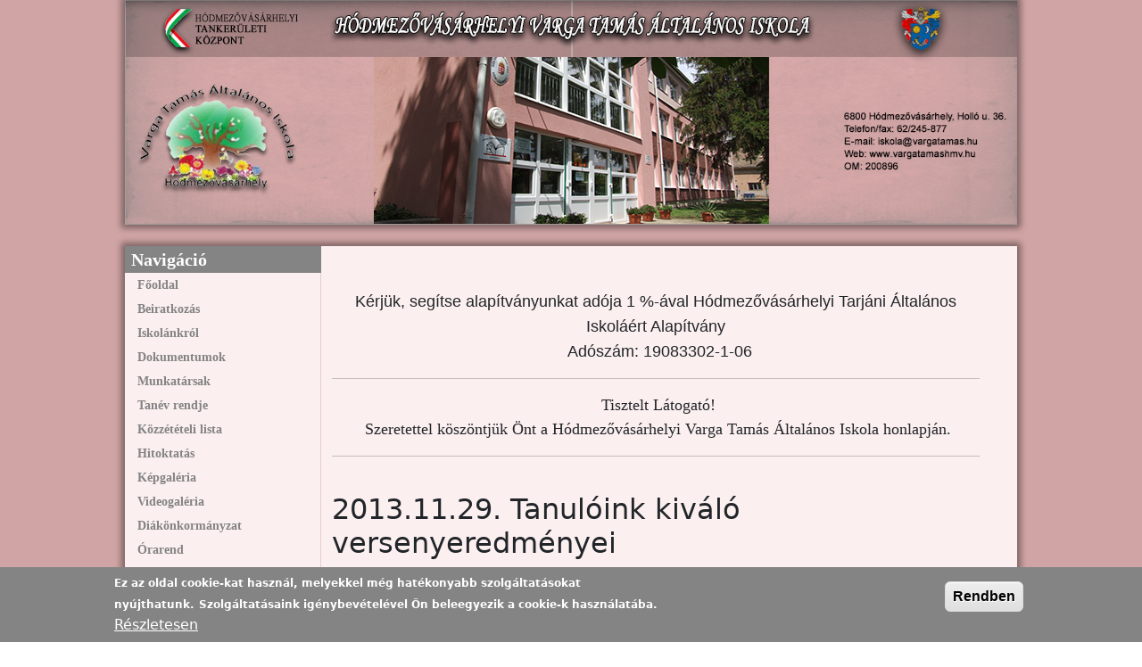

--- FILE ---
content_type: text/html; charset=UTF-8
request_url: https://www.vargatamas.hu/content/20131129-tanul%C3%B3ink-kiv%C3%A1l%C3%B3-versenyeredm%C3%A9nyei
body_size: 8635
content:
<!DOCTYPE html>
<html lang="hu" dir="ltr">
  <head>
    <meta charset="utf-8" />
<meta name="Generator" content="Drupal 11 (https://www.drupal.org)" />
<meta name="MobileOptimized" content="width" />
<meta name="HandheldFriendly" content="true" />
<meta name="viewport" content="width=device-width, initial-scale=1.0" />
<style>div#sliding-popup, div#sliding-popup .eu-cookie-withdraw-banner, .eu-cookie-withdraw-tab {background: #848484} div#sliding-popup.eu-cookie-withdraw-wrapper { background: transparent; } #sliding-popup h1, #sliding-popup h2, #sliding-popup h3, #sliding-popup p, #sliding-popup label, #sliding-popup div, .eu-cookie-compliance-more-button, .eu-cookie-compliance-secondary-button, .eu-cookie-withdraw-tab { color: #ffffff;} .eu-cookie-withdraw-tab { border-color: #ffffff;}</style>
<link rel="icon" href="/themes/flexistyle_bootstrap/subtheme/favicon.ico" type="image/vnd.microsoft.icon" />
<link rel="canonical" href="https://www.vargatamas.hu/content/20131129-tanul%C3%B3ink-kiv%C3%A1l%C3%B3-versenyeredm%C3%A9nyei" />
<link rel="shortlink" href="https://www.vargatamas.hu/node/478" />

    <title>2013.11.29. Tanulóink kiváló versenyeredményei | Varga Tamás Általános Iskola</title>
    <meta name="viewport" content="width=1200">
    <link rel="apple-touch-icon" sizes="57x57" href="/themes/flexistyle_bootstrap/subtheme/images/icons/apple-icon-57x57.png" />
<link rel="apple-touch-icon" sizes="60x60" href="/themes/flexistyle_bootstrap/subtheme/images/icons/apple-icon-60x60.png" />
<link rel="apple-touch-icon" sizes="72x72" href="/themes/flexistyle_bootstrap/subtheme/images/icons/apple-icon-72x72.png" />
<link rel="apple-touch-icon" sizes="76x76" href="/themes/flexistyle_bootstrap/subtheme/images/icons/apple-icon-76x76.png" />
<link rel="apple-touch-icon" sizes="114x114" href="/themes/flexistyle_bootstrap/subtheme/images/icons/apple-icon-114x114.png" />
<link rel="apple-touch-icon" sizes="120x120" href="/themes/flexistyle_bootstrap/subtheme/images/icons/apple-icon-120x120.png" />
<link rel="apple-touch-icon" sizes="144x144" href="/themes/flexistyle_bootstrap/subtheme/images/icons/apple-icon-144x144.png" />
<link rel="apple-touch-icon" sizes="152x152" href="/themes/flexistyle_bootstrap/subtheme/images/icons/apple-icon-152x152.png" />
<link rel="apple-touch-icon" sizes="180x180" href="/themes/flexistyle_bootstrap/subtheme/images/icons/apple-icon-180x180.png" />
<meta name="msapplication-TileColor" content="#ffffff" />
<meta name="theme-color" content="#066db2" />
<meta name="msapplication-TileImage" content="/themes/flexistyle_bootstrap/subtheme/images/icons/ms-icon-144x144.png" />
    <link rel="stylesheet" media="all" href="/sites/default/files/css/css_JvRUtJRVHDZLk77SBLA3OYlczNytXfPB9AvwR9U-1Mg.css?delta=0&amp;language=hu&amp;theme=flexistyle_bootstrap_subtheme&amp;include=[base64]" />
<link rel="stylesheet" media="all" href="/sites/default/files/css/css_fm7-_jaT5PzOeTnvEUPSN0J1GKnkHUmabjpR8HyUVLQ.css?delta=1&amp;language=hu&amp;theme=flexistyle_bootstrap_subtheme&amp;include=[base64]" />
<link rel="stylesheet" media="print" href="/sites/default/files/css/css_6_HY6SO75rUm-bgVaDN5PmpvlzI-JA9T9TwWXYJCAMc.css?delta=2&amp;language=hu&amp;theme=flexistyle_bootstrap_subtheme&amp;include=[base64]" />
<link rel="stylesheet" media="all" href="/sites/default/files/css/css_RnyD-TpiZeKoEbwcHfOF0x76eD1jzBFGX7XiiYg0WVE.css?delta=3&amp;language=hu&amp;theme=flexistyle_bootstrap_subtheme&amp;include=[base64]" />
<link rel="stylesheet" media="print" href="/sites/default/files/css/css_NpWtvW-WRh70kTgjr9v5SPec7dCbELXGJwuPPVeAUns.css?delta=4&amp;language=hu&amp;theme=flexistyle_bootstrap_subtheme&amp;include=[base64]" />
<link rel="stylesheet" media="all" href="/sites/default/files/css/css_I3QxcNBRlIZEs-xVX2FHLUXKKzQD_K9P3RodwuQMi18.css?delta=5&amp;language=hu&amp;theme=flexistyle_bootstrap_subtheme&amp;include=[base64]" />

    <style>  </style>
    
    <link rel="manifest" href="/themes/flexistyle_bootstrap/subtheme/manifest.json" />
    <script src="/themes/flexistyle_bootstrap/subtheme/sw.js"></script>
  </head>
  <body class="path-- user-anonymous page-node page-node-type-article sidebar-first anonymous">
    <a href="#main-content" class="visually-hidden focusable">
      Ugrás a tartalomra
    </a>
    
      <div class="dialog-off-canvas-main-canvas" data-off-canvas-main-canvas>
    
<div class="page">
  


<header id="header" role="banner" class="flex-header shadow bg-body-tertiary sticky-top">
	
	</header>
      <div class="flex-banner">
              
  <div class="region region--banner grid-full layout--pass--content-medium">
    

<div id="block-flexistyle-bootstrap-subtheme-fejlec" class="block block-block-content block-block-content2c031919-214e-4264-95b4-764cf8c6e14a block-flexistyle-bootstrap-subtheme-fejlec">
  
    
      <div class="block-content">
      
            <div class="field field-body field-type-text-with-summary field--label-hidden field--body--"><p><img src="/sites/default/files/inline-images/header_vargatamas_uj.png" data-entity-uuid="c55c9a21-068f-4b00-b68d-0712f270305b" data-entity-type="file" width="1003" height="252"></p>
</div>
      
    </div>
  </div>

  </div>

          </div>
          <main id="main" class="flex-main my-4" role="main">
                        <div class="flex-highlighted">
            <div class="container">
              
  <div class="region region--highlighted grid-full layout--pass--content-medium">
    

  </div>

            </div>
          </div>
              
              <div class="flex-help">
          <div class="container">
            

          </div>
        </div>
      
                    <div class="flex-main-container container">
          <div class="row">
                                      <aside class="col-lg-3 flex-sidebar flex-sidebar-first" role="complementary">
                
  <div class="region region--sidebar-first grid-full layout--pass--content-medium">
    <div role="navigation" aria-labelledby="block-flexistyle-bootstrap-subtheme-menu-menu" id="block-flexistyle-bootstrap-subtheme-menu" class="bg-none block block-menu menu--tools block-navigáció block-flexistyle-bootstrap-subtheme-menu">
      
  <h2 id="block-flexistyle-bootstrap-subtheme-menu-menu" class="block-title">Navigáció</h2>
  

        <div class="block-content">
                    <ul region="sidebar_first" class="nav" role="menu">
                    <li class="nav-item" role="menuitem" aria-labelledby="Navigation">
                                  <a href="/" class="nav-link-child me-2 nav-link--" role="link" aria-label="navigation link" data-drupal-link-system-path="&lt;front&gt;">Főoldal</a>
              </li>
                <li class="nav-item" role="menuitem" aria-labelledby="Navigation">
                                  <a href="/content/beiratkoz%C3%A1s" class="nav-link-child me-2 nav-link--content-beiratkozc3a1s" role="link" aria-label="navigation link" data-drupal-link-system-path="node/2842">Beiratkozás</a>
              </li>
                <li class="nav-item menu-item--collapsed" role="menuitem" aria-labelledby="Navigation">
                                  <a href="/content/k%C3%B6sz%C3%B6nt%C5%91" class="nav-link-child me-2 nav-link--content-kc3b6szc3b6ntc591" role="link" aria-label="navigation link" data-drupal-link-system-path="node/1307">Iskolánkról</a>
              </li>
                <li class="nav-item" role="menuitem" aria-labelledby="Navigation">
                                  <a href="/dokumentumok" class="nav-link-child me-2 nav-link--dokumentumok" role="link" aria-label="navigation link" data-drupal-link-system-path="node/803">Dokumentumok</a>
              </li>
                <li class="nav-item menu-item--collapsed" role="menuitem" aria-labelledby="Navigation">
                                  <a href="/munkatarsak/iskolavezetes" class="nav-link-child me-2 nav-link--munkatarsak-iskolavezetes" role="link" aria-label="navigation link" data-drupal-link-system-path="munkatarsak/iskolavezetes">Munkatársak</a>
              </li>
                <li class="nav-item" role="menuitem" aria-labelledby="Navigation">
                                  <a href="/tanev_rendje" class="nav-link-child me-2 nav-link--tanev-rendje" role="link" aria-label="navigation link" data-drupal-link-system-path="node/598">Tanév rendje</a>
              </li>
                <li class="nav-item" role="menuitem" aria-labelledby="Navigation">
                                  <a href="/kozzeteteli-lista" class="nav-link-child me-2 nav-link--kozzeteteli-lista" role="link" aria-label="navigation link" data-drupal-link-system-path="node/808">Közzétételi lista</a>
              </li>
                <li class="nav-item" role="menuitem" aria-labelledby="Navigation">
                                  <a href="/content/hitoktat%C3%A1s" class="nav-link-child me-2 nav-link--content-hitoktatc3a1s" role="link" aria-label="navigation link" data-drupal-link-system-path="node/2996">Hitoktatás</a>
              </li>
                <li class="nav-item" role="menuitem" aria-labelledby="Navigation">
                                  <a href="/galleries" class="nav-link-child me-2 nav-link--galleries" role="link" aria-label="navigation link" data-drupal-link-system-path="galleries">Képgaléria</a>
              </li>
                <li class="nav-item" role="menuitem" aria-labelledby="Navigation">
                                  <a href="/content/videogal%25C3%25A9ria" class="nav-link-child me-2 nav-link--content-videogal25c325a9ria" role="link" aria-label="navigation link">Videogaléria</a>
              </li>
                <li class="nav-item menu-item--collapsed" role="menuitem" aria-labelledby="Navigation">
                                  <a href="/content/di%C3%A1k%C3%B6nkorm%C3%A1nyzat" class="nav-link-child me-2 nav-link--content-dic3a1kc3b6nkormc3a1nyzat" role="link" aria-label="navigation link" data-drupal-link-system-path="node/28">Diákönkormányzat</a>
              </li>
                <li class="nav-item" role="menuitem" aria-labelledby="Navigation">
                                  <a href="/content/%C3%B3rarend" class="nav-link-child me-2 nav-link--content-c3b3rarend" role="link" aria-label="navigation link" data-drupal-link-system-path="node/603">Órarend</a>
              </li>
                <li class="nav-item menu-item--collapsed" role="menuitem" aria-labelledby="Navigation">
                                  <a href="/content/k%C3%B6nyvt%C3%A1r-0" class="nav-link-child me-2 nav-link--content-kc3b6nyvtc3a1r-0" role="link" aria-label="navigation link" data-drupal-link-system-path="node/2961">Könyvtár</a>
              </li>
                <li class="nav-item" role="menuitem" aria-labelledby="Navigation">
                                  <a href="/content/fogad%C3%B3%C3%B3ra-3" class="nav-link-child me-2 nav-link--content-fogadc3b3c3b3ra-3" role="link" aria-label="navigation link" data-drupal-link-system-path="node/2646">Fogadóóra</a>
              </li>
                <li class="nav-item" role="menuitem" aria-labelledby="Navigation">
                                  <a href="/content/iskolai-%25C3%25A9tkez%25C3%25A9s" class="nav-link-child me-2 nav-link--content-iskolai-25c325a9tkez25c325a9s" role="link" aria-label="navigation link">Iskolai étkezés</a>
              </li>
                <li class="nav-item" role="menuitem" aria-labelledby="Navigation">
                                  <a href="/palyazatok" class="nav-link-child me-2 nav-link--palyazatok" role="link" aria-label="navigation link" data-drupal-link-system-path="node/859">Pályázatok</a>
              </li>
                <li class="nav-item" role="menuitem" aria-labelledby="Navigation">
                                  <a href="/content/j%C3%B3-gyakorlatok" class="nav-link-child me-2 nav-link--content-jc3b3-gyakorlatok" role="link" aria-label="navigation link" data-drupal-link-system-path="node/619">Jó gyakorlatok</a>
              </li>
                <li class="nav-item menu-item--collapsed" role="menuitem" aria-labelledby="Navigation">
                                  <a href="/content/alap%C3%ADtv%C3%A1ny" class="nav-link-child me-2 nav-link--content-alapc3adtvc3a1ny" role="link" aria-label="navigation link" data-drupal-link-system-path="node/811">Alapítvány</a>
              </li>
                <li class="nav-item" role="menuitem" aria-labelledby="Navigation">
                                  <a href="/content/adatv%C3%A9delem" class="nav-link-child me-2 nav-link--content-adatvc3a9delem" role="link" aria-label="navigation link">Adatvédelem</a>
              </li>
                <li class="nav-item" role="menuitem" aria-labelledby="Navigation">
                                  <a href="/content/gyermekv%C3%A9delem" class="nav-link-child me-2 nav-link--content-gyermekvc3a9delem" role="link" aria-label="navigation link" data-drupal-link-system-path="node/627">Gyermekvédelem</a>
              </li>
                <li class="nav-item menu-item--collapsed" role="menuitem" aria-labelledby="Navigation">
                                  <a href="/hirarchivum/2024" class="nav-link-child me-2 nav-link--hirarchivum-2024" role="link" aria-label="navigation link" data-drupal-link-system-path="hirarchivum/2024">Hírarchívum</a>
              </li>
                <li class="nav-item" role="menuitem" aria-labelledby="Navigation">
                                  <a href="#sliding-popup" onclick="if (Drupal.eu_cookie_compliance) { Drupal.eu_cookie_compliance.toggleWithdrawBanner(); } return false;" class="eu-cookie-compliance-toggle-withdraw-banner nav-link-child me-2 nav-link-sliding-popup" title="Toggle the cookie consent settings tray" role="link" aria-label="navigation link">Süti beállítások</a>
              </li>
                <li class="nav-item" role="menuitem" aria-labelledby="Navigation">
                                  <a href="/content/%C3%B6koiskola-0" class="nav-link-child me-2 nav-link--content-c3b6koiskola-0" role="link" aria-label="navigation link" data-drupal-link-system-path="node/3606">Ökoiskola</a>
              </li>
                <li class="nav-item" role="menuitem" aria-labelledby="Navigation">
                                  <a href="http://www.vargatamas.hu/sites/vargatamas.hu/files/Iskolaeg%C3%A9szs%C3%A9g%C3%BCgyi%20szolg%C3%A1lat%20aktualiz%C3%A1lva%202022.02.08..pdf" class="nav-link-child me-2 nav-link-http--wwwvargatamashu-sites-vargatamashu-files-iskolaegc3a9szsc3a9gc3bcgyi20szolgc3a1lat20aktualizc3a1lva2020220208pdf" role="link" aria-label="navigation link">Egészségügyi szolgálat</a>
              </li>
                <li class="nav-item" role="menuitem" aria-labelledby="Navigation">
                                  <a href="/content/let%C3%B6lthet%C5%91-nyomtatv%C3%A1nyok" class="nav-link-child me-2 nav-link--content-letc3b6lthetc591-nyomtatvc3a1nyok" role="link" aria-label="navigation link" data-drupal-link-system-path="node/2672">Letölthető nyomtatványok</a>
              </li>
                <li class="nav-item" role="menuitem" aria-labelledby="Navigation">
                                  <a href="/content/kapcsolat" class="nav-link-child me-2 nav-link--content-kapcsolat" role="link" aria-label="navigation link" data-drupal-link-system-path="node/626">Kapcsolat</a>
              </li>
                <li class="nav-item" role="menuitem" aria-labelledby="Navigation">
                                  <a href="/content/t%C3%A9rk%C3%A9p" class="nav-link--content-tc3a9rkc3a9p" role="link" aria-label="navigation link" data-drupal-link-system-path="node/625">Térkép</a>
              </li>
        </ul>
  


    </div>
  </div>
<div role="navigation" aria-labelledby="block-flexistyle-bootstrap-subtheme-levelezes-menu" id="block-flexistyle-bootstrap-subtheme-levelezes" class="bg-none block block-menu menu--menu-levelezes block-levelezés block-flexistyle-bootstrap-subtheme-levelezes">
      
  <h2 id="block-flexistyle-bootstrap-subtheme-levelezes-menu" class="block-title">Levelezés</h2>
  

        <div class="block-content">
                    <ul region="sidebar_first" class="nav" role="menu">
                    <li class="nav-item" role="menuitem" aria-labelledby="Navigation">
                                  <a href="https://login.microsoftonline.com/" target="_blank" class="nav-link-https--loginmicrosoftonlinecom-" role="link" aria-label="navigation link">Levelezés</a>
              </li>
        </ul>
  


    </div>
  </div>
<div role="navigation" aria-labelledby="block-flexistyle-bootstrap-subtheme-enaplo-menu" id="block-flexistyle-bootstrap-subtheme-enaplo" class="bg-none block block-menu menu--menu-e-naplo block-e-napló block-flexistyle-bootstrap-subtheme-enaplo">
      
  <h2 id="block-flexistyle-bootstrap-subtheme-enaplo-menu" class="block-title">E-napló</h2>
  

        <div class="block-content">
                    <ul region="sidebar_first" class="nav" role="menu">
                    <li class="nav-item" role="menuitem" aria-labelledby="Navigation">
                                  <a href="https://klik200896001.e-kreta.hu/Adminisztracio/Login" target="_blank" class="nav-link-https--klik200896001e-kretahu-adminisztracio-login" role="link" aria-label="navigation link">E-napló</a>
              </li>
        </ul>
  


    </div>
  </div>


<div id="block-flexistyle-bootstrap-subtheme-kretamobilapp" class="bg-none block block-block-content block-block-contentbb9701f0-d9e0-4c08-b1ed-81b31ac1e8d3 block-flexistyle-bootstrap-subtheme-kretamobilapp">
  
      <h2 class="block-title">Kréta mobil app</h2>
    
      <div class="block-content">
      
            <div class="field field-body field-type-text-with-summary field--label-hidden field--body--"><p><a href="https://tudasbazis.ekreta.hu/pages/viewpage.action?pageId=4065001" target="_blank"><img src="/sites/vargatamas.hu/files/FKKMOBIL.jpg" width="120" height="120" style="display: block; margin-left: auto; margin-right: auto;"></a></p>
</div>
      
    </div>
  </div>


<div id="block-flexistyle-bootstrap-subtheme-bejelentkezes" role="form" class="bg-none block block-user block-user-login-block block-flexistyle-bootstrap-subtheme-bejelentkezes">
  
      <h2 class="block-title">Bejelentkezés</h2>
    
      <div class="block-content">
      
<form class="user-login-form" data-drupal-selector="user-login-form" action="/content/20131129-tanul%C3%B3ink-kiv%C3%A1l%C3%B3-versenyeredm%C3%A9nyei?destination=/content/20131129-tanul%25C3%25B3ink-kiv%25C3%25A1l%25C3%25B3-versenyeredm%25C3%25A9nyei" method="post" id="user-login-form" accept-charset="UTF-8">
  



  <div class="form-item js-form-item js-form-type-textfield form-type-textfield js-form-item-name form-item-name mb-3">
          <label for="edit-name" class="js-form-required form-required">Felhasználónév</label>
                    <input autocorrect="none" autocapitalize="none" spellcheck="false" autocomplete="username" placeholder="Felhasználónév vagy e-mail cím" data-drupal-selector="edit-name" type="text" id="edit-name" name="name" value="" size="15" maxlength="60" class="form-text required form-control" required="required" />

                      </div>




  <div class="form-item js-form-item js-form-type-password form-type-password js-form-item-pass form-item-pass mb-3">
          <label for="edit-pass" class="js-form-required form-required">Jelszó</label>
                    <input autocomplete="current-password" placeholder="Jelszó" data-drupal-selector="edit-pass" type="password" id="edit-pass" name="pass" size="15" maxlength="128" class="form-text required form-control" required="required" />

                      </div>
<input autocomplete="off" data-drupal-selector="form-dia7krfcrr8cui75k-sptnbc64-rttahxovyq-0bgde" type="hidden" name="form_build_id" value="form-dia7kRfcrR8Cui75k-sPTnBc64-rtTahXovYq_0BgDE" class="form-control" />
<input data-drupal-selector="edit-user-login-form" type="hidden" name="form_id" value="user_login_form" class="form-control" />
<div class="text-end reset-pass"><a href="/user/password" title="Elfelejtett jelszó?" class="request-password-link">Elfelejtett jelszó?</a></div><div data-drupal-selector="edit-actions" class="form-actions form-item js-form-wrapper form-wrapper" id="edit-actions"><button data-drupal-selector="edit-submit" type="submit" id="edit-submit" name="op" value="Bejelentkezés" class="button js-form-submit form-submit btn btn-primary">Bejelentkezés</button></div>

</form>
<ul class="item-list"><li><a href="/user/password" title="Jelszó-visszaállítási utasítások küldése emailben." class="request-password-link">Jelszó visszaállítása</a></li></ul>
    </div>
  </div>


<div id="block-flexistyle-bootstrap-subtheme-hatartalanulblokkboldogiskolablokk" class="bg-none block block-block-content block-block-content20682ad5-709b-49ed-a0e3-491ed1eb0db1 block-flexistyle-bootstrap-subtheme-hatartalanulblokkboldogiskolablokk">
  
    
      <div class="block-content">
      
            <div class="field field-body field-type-text-with-summary field--label-hidden field--body--"><p>&nbsp;</p>
<p>&nbsp; &nbsp;</p>
<p class="text-align-center">&nbsp;<img src="/sites/vargatamas.hu/files/medium_ProSuli_logo_lime-kek_2.jpg" width="120" height="120"></p>
<p>&nbsp;</p>
<p class="text-align-center"><a href="https://bgazrt.hu/tamogatasok/hatartalanul/" target="_blank"><img src="/sites/vargatamas.hu/files/Hatartalanul_logo_2019.jpg" width="160" height="113"></a></p>
<p class="text-align-center"><img src="/sites/vargatamas.hu/files/log%C3%B3180.png" width="180" height="159"></p>
<p class="text-align-center"><a href="http://www.hatartalanul.info" target="_blank"><img src="/sites/vargatamas.hu/files/hatartalanul_logo.gif" width="150" height="300"></a></p>
<p class="text-align-center"><a href="http://boldogsagprogram.hu/" target="_blank"><img src="/sites/vargatamas.hu/files/Boldog%20iskola%20log%C3%B3.jpg" width="166" height="184"></a></p>
<p class="text-align-center"><a href="/sites/vargatamas.hu/files/DSCN9888_0.JPG" target="_blank"><img src="/sites/vargatamas.hu/files/DSCN9888_0.JPG" width="170" height="126"></a></p>
<p>&nbsp;</p>
<p class="text-align-center"><img src="/sites/vargatamas.hu/files/pictures/bga_alap_logo.png" alt="bga_alap_logo" width="170" height="167"></p>
<p class="text-align-center"><img src="/sites/vargatamas.hu/files/hat-nat-bga_harmas_logo%20%281%29_3.jpg" width="180" height="45"></p>
</div>
      
    </div>
  </div>


<div id="block-flexistyle-bootstrap-subtheme-nevnap" class="bg-none block block-nameday block-nameday-block block-flexistyle-bootstrap-subtheme-nevnap">
  
      <h2 class="block-title">Névnap</h2>
    
      <div class="block-content">
        <span class="nameday-date">
    2026  Jan 22  - 00:08
  </span>

  <span id="nameday">
    Vince, Artúr

  </span>


    </div>
  </div>


<div id="block-flexistyle-bootstrap-subtheme-okoiskola" class="bg-none block block-block-content block-block-content1f724936-89e9-4846-af51-9fa81d98f766 block-flexistyle-bootstrap-subtheme-okoiskola">
  
      <h2 class="block-title">Ökoiskola</h2>
    
      <div class="block-content">
      
            <div class="field field-body field-type-text-with-summary field--label-hidden field--body--"><p style="text-align: center;"><a href="http://www.vargatamas.hu/content/%C3%B6koiskola"><img src="/sites/vargatamas.hu/files/%C3%96koiskola_log%C3%B3_kicsi.jpg" width="160" height="131"></a></p>
<p style="text-align: center;">&nbsp;</p>
</div>
      
    </div>
  </div>

  </div>

              </aside>
            
                          <div class="col-lg-9 flex-content">
                <a id="main-content" tabindex="-1"></a>
                                
  <div class="region region--content grid-full layout--pass--content-medium">
    

<div id="block-flexistyle-bootstrap-subtheme-alapitvanyadoszam" class="block block-block-content block-block-content79ae29e8-6de8-4766-80d1-6c37ce6ac7f4 block-flexistyle-bootstrap-subtheme-alapitvanyadoszam">
  
    
      <div class="block-content">
      
            <div class="field field-body field-type-text-with-summary field--label-hidden field--body--"><p style="text-align: left;">&nbsp;</p>
<p style="text-align: left;">&nbsp;</p>
<p style="text-align: center;"><span style="font-size: large;"><span style="font-family: 'comic sans ms', sans-serif;">Kérjük, segítse alapítványunkat adója 1 %-ával&nbsp;</span><span style="font-family: 'comic sans ms', sans-serif;">Hódmezővásárhelyi&nbsp;</span><span style="font-family: 'comic sans ms', sans-serif;">Tarjáni Általános Iskoláért Alapítvány</span></span></p>
<p style="text-align: center;"><span style="font-size: large;"><span style="font-family: 'comic sans ms', sans-serif;">&nbsp; &nbsp;</span><span style="font-family: 'comic sans ms', sans-serif;">Adószám: 19083302-1-06&nbsp;</span></span></p>
<hr>
<p style="text-align: center;"><span style="font-family: 'times new roman', times; font-size: large;">&nbsp;Tisztelt Látogató!</span></p>
<p style="text-align: center;"><span style="font-family: 'times new roman', times; font-size: large;">&nbsp;Szeretettel köszöntjük Önt a Hódmezővásárhelyi Varga Tamás Általános Iskola honlapján.</span></p>
<hr>
<p style="text-align: center;">&nbsp;</p>
</div>
      
    </div>
  </div>


<div id="block-flexistyle-bootstrap-subtheme-content" class="block block-system block-system-main-block block-flexistyle-bootstrap-subtheme-content">
  
    
      <div class="block-content">
      


<div data-history-node-id="478" class="node node--type-article node--view-mode-full ds-2col-stacked-fluid clearfix">

  

  <div class="group-header">
    
            <div class="field field-node-title field-type-ds field--label-hidden field--node-title--"><h2>
  2013.11.29. Tanulóink kiváló versenyeredményei
</h2>
</div>
      
      <div class="photoswipe-gallery field field-field-image field-type-image field--label-hidden field--field-image--">
              <div class="field-item">  <a href="https://www.vargatamas.hu/sites/default/files/field/image/BalazsMate_1.JPG"  class="photoswipe" data-pswp-width="696" data-pswp-height="927"><img loading="eager" src="/sites/default/files/field/image/BalazsMate_1.JPG" width="696" height="927" class="img-fluid" />
</a>
</div>
              <div class="field-item">  <a href="https://www.vargatamas.hu/sites/default/files/field/image/Sovaczki_Viktor.jpg"  class="photoswipe" data-pswp-width="337" data-pswp-height="449"><img loading="eager" src="/sites/default/files/field/image/Sovaczki_Viktor.jpg" width="337" height="449" class="img-fluid" />
</a>
</div>
              <div class="field-item">  <a href="https://www.vargatamas.hu/sites/default/files/field/image/Molnar_Csabi_1.JPG"  class="photoswipe" data-pswp-width="747" data-pswp-height="723"><img loading="eager" src="/sites/default/files/field/image/Molnar_Csabi_1.JPG" width="747" height="723" class="img-fluid" />
</a>
</div>
              <div class="field-item">  <a href="https://www.vargatamas.hu/sites/default/files/field/image/Molnar_Sanyi.JPG"  class="photoswipe" data-pswp-width="628" data-pswp-height="708"><img loading="eager" src="/sites/default/files/field/image/Molnar_Sanyi.JPG" width="628" height="708" class="img-fluid" />
</a>
</div>
          </div>
  
  <div class="field field-field-body-4 field-type-text-with-summary field--label-above field--field-body-4--">
    <div class="field-title">Lábléc tartalom 1</div>
              <div class="field-item"><p class="MsoNormal" align="left"><span>November elején <strong>Balázs Máté (5.b)</strong> a XXII. ifj. <strong>Tóth Antal Emlékverseny</strong>en<strong>I. helyezés</strong>t ért el,&nbsp; november 23-án az <strong>Országos Sakkverseny</strong>en szintén <strong>I. helyezés</strong>t szerzett.</span></p></div>
          </div>

<section class="flex-comment-section">
    
  </section>
<ul class="links inline list-inline m-0"><li class="comment-forbidden list-inline-item">A hozzászóláshoz <a href="/user/login?destination=/content/20131129-tanul%25C3%25B3ink-kiv%25C3%25A1l%25C3%25B3-versenyeredm%25C3%25A9nyei%23comment-form">be kell jelentkezni</a></li></ul>
  </div>

  
  
  <div class="group-footer">
    
  </div>

</div>


    </div>
  </div>

  </div>

              </div>
            
                      </div>
        </div>
                      </main>
    

  <footer id="footer" role="contentinfo" class="flex-footer bg-dark text-light">
              <div class="flex-footer-bottom bg-black py-3 text-center small">
        <div class="container">
          
  <div class="region region--footer grid-full layout--pass--content-medium">
    

<div id="block-flexistyle-bootstrap-subtheme-palyazatok" class="block block-block-content block-block-content39734b0a-08cc-4327-bfcb-245a8b3be606 block-flexistyle-bootstrap-subtheme-palyazatok">
  
    
      <div class="block-content">
      
            <div class="field field-body field-type-text-with-summary field--label-hidden field--body--"><div style="padding-left: 30px; background-color: #ffffff;" align="center">
<table style="width: 788px;">
<tbody>
<tr>
<td style="padding-right: 30px;" width="172px" height="45px"><a href="http://www.ementor.hu/altisk/kompetencia/"><img src="/sites/vargatamas.hu/files/ementor.jpg" width="172px" height="45px"></a></td>
<td style="padding-right: 30px;" width="118px" height="41px"><a href="http://www.hefop.hu/page.php"><img src="/sites/vargatamas.hu/files/ertekunk.jpg" width="118px" height="41px"></a></td>
<td style="padding-right: 30px;" width="150px" height="59px"><a href="http://www.esza.hu/"><img src="/sites/vargatamas.hu/files/esza.jpg" width="150px" height="59px"></a></td>
<td style="padding-right: 30px;" width="118px" height="46px"><a href="http://www.nfu.hu/"><img src="/sites/vargatamas.hu/files/MO-EU.jpg" width="118px" height="46px"></a></td>
<td style="padding-right: 30px;" width="90px" height="90px"><a href="http://www.mobilitas.hu/"><img src="/sites/vargatamas.hu/files/mobi_logo.jpg" width="90px" height="90px"></a></td>
<td style="padding-right: 30px;" width="90px" height="50px"><a href="http://civil.info.hu/web/nea"><img src="/sites/vargatamas.hu/files/nea_logo.png" width="150" height="58"></a></td>
</tr>
</tbody>
</table>
</div>
</div>
      
    </div>
  </div>


<div id="block-flexistyle-bootstrap-subtheme-tiedapalya" class="block block-block-content block-block-content52f892a5-6ef5-4a12-93b2-811d6779e124 block-flexistyle-bootstrap-subtheme-tiedapalya">
  
    
      <div class="block-content">
      
            <div class="field field-body field-type-text-with-summary field--label-hidden field--body--"><p style="margin-left: 30px;"><a href="https://www.facebook.com/tiedapalya?fref=ts" target="_blank"><img src="/sites/vargatamas.hu/files/CSMKIK-Ti%C3%A9d%20a%20p%C3%A1lya%20banner.jpg" width="400" height="100" style="float: left;"></a>&nbsp; <a href="http://tehetseg.hu/hirek" target="_blank"><img src="/sites/vargatamas.hu/files/tehetseghu_468x60.jpg" width="500" height="100"></a></p>
</div>
      
    </div>
  </div>


<div id="block-flexistyle-bootstrap-subtheme-poweredbydrupal" class="block block-system block-system-powered-by-block block-flexistyle-bootstrap-subtheme-poweredbydrupal">
  
    
      <div class="block-content">
      <span><a href="https://www.drupal.org">Drupal</a> alapú webhely</span>
    </div>
  </div>

  </div>

        </div>
      </div>
      </footer>
</div>

  </div>

    
    <script type="application/json" data-drupal-selector="drupal-settings-json">{"path":{"baseUrl":"\/","pathPrefix":"","currentPath":"node\/478","currentPathIsAdmin":false,"isFront":false,"currentLanguage":"hu"},"pluralDelimiter":"\u0003","suppressDeprecationErrors":true,"eu_cookie_compliance":{"cookie_policy_version":"1.0.0","popup_enabled":true,"popup_agreed_enabled":false,"popup_hide_agreed":false,"popup_clicking_confirmation":true,"popup_scrolling_confirmation":false,"popup_html_info":"\u003Cdiv aria-labelledby=\u0022popup-text\u0022  class=\u0022eu-cookie-compliance-banner eu-cookie-compliance-banner-info eu-cookie-compliance-banner--default\u0022\u003E\n  \u003Cdiv class=\u0022popup-content info eu-cookie-compliance-content\u0022\u003E\n        \u003Cdiv id=\u0022popup-text\u0022 class=\u0022eu-cookie-compliance-message\u0022 role=\u0022document\u0022\u003E\n      \u003Cp\u003EEz az oldal cookie-kat haszn\u00e1l, melyekkel m\u00e9g hat\u00e9konyabb szolg\u00e1ltat\u00e1sokat ny\u00fajthatunk.\u003C\/p\u003E\n\u003Cp\u003ESzolg\u00e1ltat\u00e1saink ig\u00e9nybev\u00e9tel\u00e9vel \u00d6n beleegyezik a cookie-k haszn\u00e1lat\u00e1ba.\u003C\/p\u003E\n\n              \u003Cbutton type=\u0022button\u0022 class=\u0022find-more-button eu-cookie-compliance-more-button\u0022\u003ER\u00e9szletesen\u003C\/button\u003E\n          \u003C\/div\u003E\n\n    \n    \u003Cdiv id=\u0022popup-buttons\u0022 class=\u0022eu-cookie-compliance-buttons\u0022\u003E\n            \u003Cbutton type=\u0022button\u0022 class=\u0022agree-button eu-cookie-compliance-default-button button button--small button--primary\u0022\u003ERendben\u003C\/button\u003E\n          \u003C\/div\u003E\n  \u003C\/div\u003E\n\u003C\/div\u003E","use_mobile_message":false,"mobile_popup_html_info":"\u003Cdiv aria-labelledby=\u0022popup-text\u0022  class=\u0022eu-cookie-compliance-banner eu-cookie-compliance-banner-info eu-cookie-compliance-banner--default\u0022\u003E\n  \u003Cdiv class=\u0022popup-content info eu-cookie-compliance-content\u0022\u003E\n        \u003Cdiv id=\u0022popup-text\u0022 class=\u0022eu-cookie-compliance-message\u0022 role=\u0022document\u0022\u003E\n      \n              \u003Cbutton type=\u0022button\u0022 class=\u0022find-more-button eu-cookie-compliance-more-button\u0022\u003ER\u00e9szletesen\u003C\/button\u003E\n          \u003C\/div\u003E\n\n    \n    \u003Cdiv id=\u0022popup-buttons\u0022 class=\u0022eu-cookie-compliance-buttons\u0022\u003E\n            \u003Cbutton type=\u0022button\u0022 class=\u0022agree-button eu-cookie-compliance-default-button button button--small button--primary\u0022\u003ERendben\u003C\/button\u003E\n          \u003C\/div\u003E\n  \u003C\/div\u003E\n\u003C\/div\u003E","mobile_breakpoint":768,"popup_html_agreed":false,"popup_use_bare_css":false,"popup_height":"auto","popup_width":"100%","popup_delay":1000,"popup_link":"https:\/\/infolankft.hu\/cookie.php?thehost=vargatamas.hu","popup_link_new_window":true,"popup_position":false,"fixed_top_position":true,"popup_language":"hu","store_consent":false,"better_support_for_screen_readers":false,"cookie_name":"","reload_page":false,"domain":"","domain_all_sites":false,"popup_eu_only":false,"popup_eu_only_js":false,"cookie_lifetime":100,"cookie_session":0,"set_cookie_session_zero_on_disagree":0,"disagree_do_not_show_popup":false,"method":"default","automatic_cookies_removal":true,"allowed_cookies":"","withdraw_markup":"\u003Cbutton type=\u0022button\u0022 class=\u0022eu-cookie-withdraw-tab\u0022\u003EPrivacy settings\u003C\/button\u003E\n\u003Cdiv aria-labelledby=\u0022popup-text\u0022 class=\u0022eu-cookie-withdraw-banner\u0022\u003E\n  \u003Cdiv class=\u0022popup-content info eu-cookie-compliance-content\u0022\u003E\n    \u003Cdiv id=\u0022popup-text\u0022 class=\u0022eu-cookie-compliance-message\u0022 role=\u0022document\u0022\u003E\n      \u003Ch2\u003EWe use cookies on this site to enhance your user experience\u003C\/h2\u003E\n\u003Cp\u003EYou have given your consent for us to set cookies.\u003C\/p\u003E\n\n    \u003C\/div\u003E\n    \u003Cdiv id=\u0022popup-buttons\u0022 class=\u0022eu-cookie-compliance-buttons\u0022\u003E\n      \u003Cbutton type=\u0022button\u0022 class=\u0022eu-cookie-withdraw-button  button button--small button--primary\u0022\u003EWithdraw consent\u003C\/button\u003E\n    \u003C\/div\u003E\n  \u003C\/div\u003E\n\u003C\/div\u003E","withdraw_enabled":false,"reload_options":0,"reload_routes_list":"","withdraw_button_on_info_popup":false,"cookie_categories":[],"cookie_categories_details":[],"enable_save_preferences_button":true,"cookie_value_disagreed":"0","cookie_value_agreed_show_thank_you":"1","cookie_value_agreed":"2","containing_element":"body","settings_tab_enabled":false,"olivero_primary_button_classes":" button button--small button--primary","olivero_secondary_button_classes":" button button--small","close_button_action":"close_banner","open_by_default":true,"modules_allow_popup":true,"hide_the_banner":false,"geoip_match":true,"unverified_scripts":[]},"photoswipe":{"options":{"showHideAnimationType":"zoom","showAnimationDuration":333,"hideAnimationDuration":333,"zoomAnimationDuration":333,"maxWidthToAnimate":4000,"easing":"cubic-bezier(.4,0,.22,1)","bgOpacity":0.8,"spacing":0.1,"initialZoomLevel":"fit","secondaryZoomLevel":"2.5","maxZoomLevel":"4","allowPanToNext":true,"loop":true,"wheelToZoom":false,"pinchToClose":true,"clickToCloseNonZoomable":true,"closeOnVerticalDrag":true,"trapFocus":true,"returnFocus":true,"escKey":true,"arrowKeys":true,"imageClickAction":"zoom-or-close","tapAction":"toggle-controls","doubleTapAction":"zoom","bgClickAction":"close","closeTitle":"Bez\u00e1r","zoomTitle":"Nagy\u00edt\u00e1s","arrowPrevTitle":"El\u0151z\u0151","arrowNextTitle":"K\u00f6vetkez\u0151","indexIndicatorSep":" \/ ","errorMsg":"The image could not be loaded.","preload":[1,2],"preloaderDelay":2000,"mainClass":""}},"ajaxTrustedUrl":{"form_action_p_pvdeGsVG5zNF_XLGPTvYSKCf43t8qZYSwcfZl2uzM":true},"user":{"uid":0,"permissionsHash":"3a84e8878e80546bdd042aa583a8112e8a1096d65aa0cd11d67db54169efedb2"}}</script>
<script src="/core/assets/vendor/jquery/jquery.min.js?v=4.0.0-rc.1"></script>
<script src="/sites/default/files/js/js_2mhcu8nDwfnTZeCOCJ76ELczRdZ-Ch6i79MmkS8J-kg.js?scope=footer&amp;delta=1&amp;language=hu&amp;theme=flexistyle_bootstrap_subtheme&amp;include=eJxti0kOgCAQBD9k4GB8DwHS6sSBITK4_F4vxgunrlSl0VwU2QjvpMLkc4RFRw4z46KqN8MFEa26-2IXluC5347JjN3iagu6IuG7l1VU6kkF9kdDmfQB7so_uA"></script>

  </body>
</html>


--- FILE ---
content_type: text/css
request_url: https://www.vargatamas.hu/sites/default/files/css/css_RnyD-TpiZeKoEbwcHfOF0x76eD1jzBFGX7XiiYg0WVE.css?delta=3&language=hu&theme=flexistyle_bootstrap_subtheme&include=eJx1kFsKAyEMRTc0HaGl6wlRY0cmNmJiH7uvUEp_xq9c7oEDN0Eaudh6RV6zUTlxVluiuqhwDsKghmGnCIl7jgt1CCJ7pnFK5Yz3QO6ohEgJO9uSmF5D-WYCL2JqDatLCCwBeUJHojZjrRyTG4ufGTfCODM-ruvlkIB2bxsV-qnrJib6zJXcP67fIfrW8T3nUekDfYqHKg
body_size: -165
content:
/* @license GPL-2.0-or-later https://www.drupal.org/licensing/faq */





--- FILE ---
content_type: text/css
request_url: https://www.vargatamas.hu/sites/default/files/css/css_I3QxcNBRlIZEs-xVX2FHLUXKKzQD_K9P3RodwuQMi18.css?delta=5&language=hu&theme=flexistyle_bootstrap_subtheme&include=eJx1kFsKAyEMRTc0HaGl6wlRY0cmNmJiH7uvUEp_xq9c7oEDN0Eaudh6RV6zUTlxVluiuqhwDsKghmGnCIl7jgt1CCJ7pnFK5Yz3QO6ohEgJO9uSmF5D-WYCL2JqDatLCCwBeUJHojZjrRyTG4ufGTfCODM-ruvlkIB2bxsV-qnrJib6zJXcP67fIfrW8T3nUekDfYqHKg
body_size: 675
content:
/* @license GPL-2.0-or-later https://www.drupal.org/licensing/faq */



.nav{--bs-nav-link-padding-x:1rem;--bs-nav-link-padding-y:0.5rem;--bs-nav-link-font-weight:;--bs-nav-link-color:var(--bs-link-color);--bs-nav-link-hover-color:var(--bs-link-hover-color);--bs-nav-link-disabled-color:var(--bs-secondary-color);display:block;flex-wrap:wrap;padding-left:0;margin-bottom:0;list-style:none;}.flex-banner{overflow-x:hidden;width:1000px;margin-left:auto;margin-right:auto;-webkit-box-shadow:0 0 7px 4px rgba(0,0,0,0.4);-moz-box-shadow:0 0 7px 4px rgba(0,0,0,0.4);box-shadow:0 0 7px 4px rgba(0,0,0,0.4);margin:0px auto 0;}.flex-main{min-height:250px;width:1000px;margin-left:auto;margin-right:auto;background:#FBEFEF;-webkit-box-shadow:0 0 7px 4px rgba(0,0,0,0.4);-moz-box-shadow:0 0 7px 4px rgba(0,0,0,0.4);box-shadow:0 0 7px 4px rgba(0,0,0,0.4);margin:0px auto 0;}.page{background:#d0a4a4;}.py-3{padding-top:0rem!important;padding-bottom:0rem!important;width:1000px;margin-left:auto;margin-right:auto;height:0px;}.nav-item{color:#848484 !important;font-size:14px;font-family:'Palatino Linotype',Georgia,'Times New Roman',Times,Serif;font-weight:bold;font-style:normal;padding:3px 7px;}.nav-item a{color:#848484 !important;font-size:14px;font-family:'Palatino Linotype',Georgia,'Times New Roman',Times,Serif;font-weight:bold;font-style:normal;padding:3px 7px;}.user-login-form label{color:#848484 !important;font-size:16px;font-family:'Palatino Linotype',Georgia,'Times New Roman',Times,Serif;font-weight:bold;font-style:normal;padding:3px 7px;}.user-login-form a{color:#848484 !important;font-size:16px;font-family:'Palatino Linotype',Georgia,'Times New Roman',Times,Serif;font-weight:bold;font-style:normal;padding:3px 7px;}a.nav-link-child{color:#848484 !important;font-size:14px;font-family:'Palatino Linotype',Georgia,'Times New Roman',Times,Serif;font-weight:bold;font-style:normal;padding:3px 7px;}a.nav-link--content-tc3a9rkc3a9p{color:#848484 !important;font-size:14px;font-family:'Palatino Linotype',Georgia,'Times New Roman',Times,Serif;font-weight:bold;font-style:normal;padding:3px 7px;}h2.block-title{color:#FFFFFF;font-size:20px !important;font-family:'Palatino Linotype',Georgia,'Times New Roman',Times,Serif;font-weight:normal;font-style:normal;margin:0 0px !important;background:#848484;padding:3px 7px;width:220px;}.flex-sidebar{padding-left:0px !important;}.col-lg-3{flex:0 0 auto;border-right:1px solid rgba(123,9,17,0.14);width:220px;}.field.field-body p{margin-top:0;margin-bottom:0;}.btn-primary{border:0;border-collapse:separate;-webkit-background-origin:border !important;-moz-background-origin:border !important;background-origin:border-box !important;background:#FBEFEF;background:linear-gradient(top,#848484 0,#000000 100%) no-repeat;background:-webkit-linear-gradient(top,#848484 0,#000000 100%) no-repeat;background:-moz-linear-gradient(top,#848484 0,#000000 100%) no-repeat;background:-o-linear-gradient(top,#848484 0,#000000 100%) no-repeat;background:-ms-linear-gradient(top,#848484 0,#000000 100%) no-repeat;background:linear-gradient(top,#848484 0,#000000 100%) no-repeat;-svg-background:linear-gradient(top,#848484 0,#000000 100%) no-repeat;-webkit-border-radius:4px;-moz-border-radius:4px;border-radius:4px;-webkit-box-shadow:0 0 2px 1px rgba(0,0,0,0.2);-moz-box-shadow:0 0 2px 1px rgba(0,0,0,0.2);box-shadow:0 0 2px 1px rgba(0,0,0,0.2);padding:0 15px;margin:0 auto;height:29px;color:white;}.views-element-container h2{font-size:20px !important;color:#848484 !important;}.views-element-container h2 a{font-size:20px !important;color:#848484 !important;}.views-element-container a{margin-top:0;margin-bottom:0;font-size:12px !important;color:#848484 !important;}.views-element-container p{margin-top:0;margin-bottom:0;font-size:12px !important;}.field-type-email{margin-top:0;margin-bottom:0;font-size:12px !important;}body{min-width:1200px;!important}
